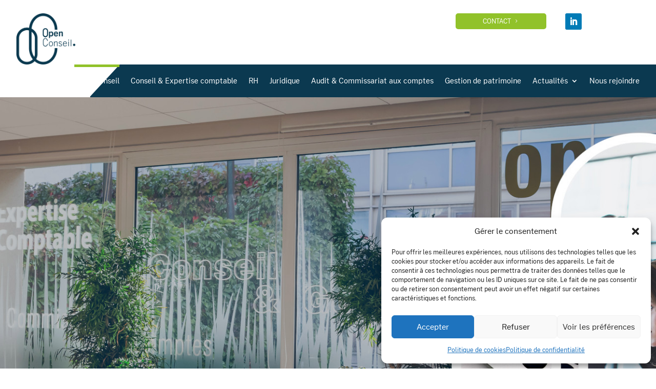

--- FILE ---
content_type: text/css
request_url: https://www.openconseil.com/wp-content/et-cache/2/et-core-unified-2.min.css?ver=1765187731
body_size: 140
content:
#custom-main-menu li{margin-top:0}#custom-main-menu #menu-menu-principal>li>a{margin-bottom:0;padding-top:25px;padding-bottom:25px}#custom-main-menu #menu-menu-principal>li.current-menu-item a{border-top:5px solid #91c22a;padding-top:20px}#footer-special-section>.et_pb_row{align-items:center}#footer-special-section .et_pb_blurb_description hr{border:none;border-top:2px solid #0b3950}.categories{font-size:0}.categories>ul{margin-top:-40px;font-size:14px}

--- FILE ---
content_type: text/css
request_url: https://www.openconseil.com/wp-content/et-cache/2/et-core-unified-tb-59-tb-91-deferred-2.min.css?ver=1765187731
body_size: 2360
content:
@font-face{font-family:"Morrison";font-display:swap;src:url("https://www.openconseil.com/wp-content/uploads/et-fonts/Morrison-Regular.ttf") format("truetype")}@font-face{font-family:"Morrison";font-display:swap;src:url("https://www.openconseil.com/wp-content/uploads/et-fonts/Morrison-Regular.ttf") format("truetype")}.et_pb_section_0_tb_footer.et_pb_section,.et_pb_section_1_tb_footer.et_pb_section{padding-top:0px}.et_pb_row_0_tb_footer.et_pb_row,.et_pb_row_1_tb_footer.et_pb_row{padding-top:0px!important;padding-bottom:0px!important;padding-top:0px;padding-bottom:0px}.et_pb_row_0_tb_footer,body #page-container .et-db #et-boc .et-l .et_pb_row_0_tb_footer.et_pb_row,body.et_pb_pagebuilder_layout.single #page-container #et-boc .et-l .et_pb_row_0_tb_footer.et_pb_row,body.et_pb_pagebuilder_layout.single.et_full_width_page #page-container #et-boc .et-l .et_pb_row_0_tb_footer.et_pb_row{width:100%;max-width:2560px}.et_pb_text_0_tb_footer.et_pb_text,.et_pb_text_2_tb_footer.et_pb_text,.et_pb_text_4_tb_footer.et_pb_text,.et_pb_text_6_tb_footer.et_pb_text,.et_pb_text_8_tb_footer h3,.et_pb_text_9_tb_footer.et_pb_text ul li,.et_pb_text_9_tb_footer.et_pb_text ol li>ul li,.et_pb_text_10_tb_footer h3,.et_pb_text_11_tb_footer.et_pb_text ul li,.et_pb_text_11_tb_footer.et_pb_text ol li>ul li{color:#FFFFFF!important}.et_pb_text_0_tb_footer,.et_pb_text_2_tb_footer,.et_pb_text_4_tb_footer,.et_pb_text_6_tb_footer{line-height:1em;font-family:'Arial',Helvetica,Arial,Lucida,sans-serif;font-weight:700;font-size:50px;line-height:1em;background-color:#91C22A;padding-top:13px!important;padding-right:10px!important;padding-bottom:13px!important;padding-left:10px!important;display:inline-block}.et_pb_text_1_tb_footer.et_pb_text,.et_pb_text_3_tb_footer.et_pb_text,.et_pb_text_5_tb_footer.et_pb_text,.et_pb_text_7_tb_footer.et_pb_text{color:#000000!important}.et_pb_text_1_tb_footer,.et_pb_text_3_tb_footer,.et_pb_text_5_tb_footer,.et_pb_text_7_tb_footer{font-size:16px;background-color:#FFFFFF;padding-top:10px!important;padding-right:10px!important;padding-bottom:10px!important;padding-left:10px!important;margin-top:150px!important}.et_pb_text_1_tb_footer h3,.et_pb_text_3_tb_footer h3,.et_pb_text_5_tb_footer h3,.et_pb_text_7_tb_footer h3{font-weight:700;font-size:40px;color:#0B3950!important}.et_pb_text_1_tb_footer h4,.et_pb_text_3_tb_footer h4,.et_pb_text_5_tb_footer h4,.et_pb_text_7_tb_footer h4{text-transform:uppercase;font-size:25px;color:#0B3950!important}div.et_pb_section.et_pb_section_2_tb_footer{background-image:linear-gradient(180deg,#ffffff 0%,#ffffff 15%,#0b3950 15%,#0b3950 85%,#ffffff 85%,#ffffff 100%)!important}.et_pb_section_2_tb_footer.et_pb_section{padding-top:0px;padding-bottom:0px;margin-top:0px;margin-bottom:0px}.et_pb_section_2_tb_footer{width:100%;max-width:100%;align-items:center}.et_pb_section_2_tb_footer>.et_pb_row,.et_pb_section_2_tb_footer.et_section_specialty>.et_pb_row,.et_pb_row_1_tb_footer,body #page-container .et-db #et-boc .et-l .et_pb_row_1_tb_footer.et_pb_row,body.et_pb_pagebuilder_layout.single #page-container #et-boc .et-l .et_pb_row_1_tb_footer.et_pb_row,body.et_pb_pagebuilder_layout.single.et_full_width_page #page-container #et-boc .et-l .et_pb_row_1_tb_footer.et_pb_row{width:95%;max-width:2560px}.et_pb_column_4_tb_footer,.et_pb_column_5_tb_footer{padding-top:0px;padding-bottom:0px}.et_pb_blurb_0_tb_footer.et_pb_blurb{color:#0B3950!important;background-color:#91C22A;min-height:250px;padding-top:50px!important;padding-right:50px!important;padding-bottom:50px!important;padding-left:50px!important}.et_pb_blurb_0_tb_footer.et_pb_blurb .et_pb_blurb_description a,.et_pb_blurb_1_tb_footer.et_pb_blurb .et_pb_blurb_description a{color:#0B3950!important}.et_pb_blurb_0_tb_footer.et_pb_blurb .et_pb_main_blurb_image{width:40%;margin-bottom:0}.et_pb_blurb_0_tb_footer.et_pb_blurb .et_pb_blurb_content{display:flex;align-items:center}.et_pb_blurb_1_tb_footer.et_pb_blurb{color:#0B3950!important;background-color:#d9dee1;min-height:250px;padding-top:25px!important;padding-right:20px!important;padding-bottom:50px!important;padding-left:50px!important}.et_pb_blurb_1_tb_footer.et_pb_blurb .et_pb_main_blurb_image{width:40%}.et_pb_blurb_1_tb_footer .et_pb_main_blurb_image .et_pb_image_wrap{max-width:70%}.et_pb_button_0_tb_footer_wrapper{margin-top:-90px!important;margin-left:40px!important}body #page-container .et_pb_section .et_pb_button_0_tb_footer{color:#FFFFFF!important;border-width:0px!important;border-radius:0px;font-size:15px;background-color:#0B3950}body #page-container .et_pb_section .et_pb_button_0_tb_footer:after{font-size:1.6em}body.et_button_custom_icon #page-container .et_pb_button_0_tb_footer:after{font-size:15px}.et_pb_button_0_tb_footer,.et_pb_button_0_tb_footer:after{transition:all 300ms ease 0ms}.et_pb_text_8_tb_footer,.et_pb_text_10_tb_footer{padding-left:50px!important;margin-bottom:20px!important}.et_pb_divider_0_tb_footer,.et_pb_divider_1_tb_footer,.et_pb_divider_2_tb_footer{padding-top:0px;padding-right:50px;padding-left:50px;margin-top:0px!important;margin-bottom:10px!important;width:20%}.et_pb_divider_0_tb_footer:before,.et_pb_divider_1_tb_footer:before,.et_pb_divider_2_tb_footer:before{border-top-color:#91c22a;border-top-width:7px;width:auto;top:0px;right:50px;left:50px}.et_pb_text_9_tb_footer,.et_pb_text_11_tb_footer{padding-top:0px!important;padding-left:50px!important;margin-top:0px!important}.et_pb_text_12_tb_footer h3{color:#FFFFFF!important;text-align:center}.et_pb_text_12_tb_footer{margin-bottom:20px!important}.et_pb_section_3_tb_footer.et_pb_section{padding-top:0px;padding-bottom:0px}.et_pb_column_0_tb_footer{background-image:url(https://www.openconseil.com/wp-content/uploads/2024/11/oc-fond-paris.jpg);padding-top:50px;padding-right:50px;padding-bottom:50px;padding-left:50px}.et_pb_column_1_tb_footer{background-image:url(https://www.openconseil.com/wp-content/uploads/2024/11/Open_Conseil-MD_-MD_-6779.jpg);padding-top:50px;padding-right:50px;padding-bottom:50px;padding-left:50px}.et_pb_column_2_tb_footer{background-image:url(https://www.openconseil.com/wp-content/uploads/2024/11/oc-fond-puteaux.jpg);padding-top:50px;padding-right:50px;padding-bottom:50px;padding-left:50px}.et_pb_column_3_tb_footer{background-image:url(https://www.openconseil.com/wp-content/uploads/2024/11/oc-fond-meulan.jpg);padding-top:50px;padding-right:50px;padding-bottom:50px;padding-left:50px}.et_pb_social_media_follow_network_0_tb_footer a.icon{background-color:#007bb6!important}.et_pb_divider_0_tb_footer.et_pb_module,.et_pb_divider_1_tb_footer.et_pb_module{margin-left:0px!important;margin-right:auto!important}.et_pb_divider_2_tb_footer.et_pb_module{margin-left:auto!important;margin-right:auto!important}@media only screen and (max-width:980px){div.et_pb_section.et_pb_section_2_tb_footer{background-image:linear-gradient(180deg,#0b3950 0%,#0b3950 100%)!important}.et_pb_button_0_tb_footer_wrapper{margin-top:-70px!important;margin-left:130px!important}body #page-container .et_pb_section .et_pb_button_0_tb_footer:after{display:inline-block;opacity:0}body #page-container .et_pb_section .et_pb_button_0_tb_footer:hover:after{opacity:1}.et_pb_row_inner_0_tb_footer.et_pb_row_inner{margin-top:50px!important}.et_pb_column_inner_0_tb_footer,.et_pb_column_inner_1_tb_footer,.et_pb_column_inner_2_tb_footer{width:33.33%}}@media only screen and (max-width:767px){.et_pb_button_0_tb_footer_wrapper{margin-top:-70px!important;margin-left:130px!important}body #page-container .et_pb_section .et_pb_button_0_tb_footer:after{display:inline-block;opacity:0}body #page-container .et_pb_section .et_pb_button_0_tb_footer:hover:after{opacity:1}.et_pb_row_inner_0_tb_footer.et_pb_row_inner{margin-top:50px!important}.et_pb_column_inner_0_tb_footer,.et_pb_column_inner_1_tb_footer,.et_pb_column_inner_2_tb_footer{width:33.33%}}@font-face{font-family:"Morrison";font-display:swap;src:url("https://www.openconseil.com/wp-content/uploads/et-fonts/Morrison-Regular.ttf") format("truetype")}.et_pb_section_1.et_pb_section{padding-top:0px;padding-bottom:0px}.et_pb_divider_0,.et_pb_divider_1{width:30px;transform:skewX(0deg) skewY(-20deg);transform-origin:center}@keyframes et_pb_roll_center_et_pb_divider_0{0%{transform:rotateZ(180deg) skewX(0deg) skewY(-20deg)}100%{opacity:1;transform:skewX(0deg) skewY(-20deg)}}@keyframes et_pb_roll_center_et_pb_divider_1{0%{transform:rotateZ(180deg) skewX(0deg) skewY(-20deg)}100%{opacity:1;transform:skewX(0deg) skewY(-20deg)}}.et_pb_divider_0.et_animated.transformAnim{animation-name:et_pb_roll_center_et_pb_divider_0;transform-origin:center}.et_pb_divider_0:before,.et_pb_divider_1:before{border-top-color:#91c22a;border-top-width:20px}.et_pb_text_0.et_pb_text,.et_pb_text_0 h4,.et_pb_text_2 h4{color:#0B3950!important}.et_pb_text_0 h1{font-size:50px;color:#0B3950!important;letter-spacing:2px}.et_pb_text_0 h2{font-weight:300;font-size:20px;color:#0B3950!important;letter-spacing:1px}.et_pb_row_1,body #page-container .et-db #et-boc .et-l .et_pb_row_1.et_pb_row,body.et_pb_pagebuilder_layout.single #page-container #et-boc .et-l .et_pb_row_1.et_pb_row,body.et_pb_pagebuilder_layout.single.et_full_width_page #page-container #et-boc .et-l .et_pb_row_1.et_pb_row,.et_pb_row_2,body #page-container .et-db #et-boc .et-l .et_pb_row_2.et_pb_row,body.et_pb_pagebuilder_layout.single #page-container #et-boc .et-l .et_pb_row_2.et_pb_row,body.et_pb_pagebuilder_layout.single.et_full_width_page #page-container #et-boc .et-l .et_pb_row_2.et_pb_row{width:50%;max-width:2560px}.et_pb_column_1,.et_pb_column_2,.et_pb_column_3,.et_pb_column_4,.et_pb_column_5,.et_pb_column_6{transition:transform 300ms ease 0ms}.et_pb_image_0,.et_pb_image_2,.et_pb_image_4,.et_pb_image_6,.et_pb_image_8{background-color:#d9dee1;text-align:center}.et_pb_image_1,.et_pb_image_3,.et_pb_image_5,.et_pb_image_7,.et_pb_image_9{margin-top:-60px!important;text-align:center}.et_pb_text_1.et_pb_text,.et_pb_text_1.et_pb_text a,.et_pb_text_2.et_pb_text,.et_pb_text_3.et_pb_text,.et_pb_text_3.et_pb_text a{color:#FFFFFF!important}.et_pb_text_1{font-size:16px;background-color:#91C22A;padding-right:75px!important;padding-left:75px!important;aspect-ratio: 1 / 1;display:flex;align-items:center}.et_pb_text_1 a{font-weight:600;text-align:center}div.et_pb_section.et_pb_section_2{background-image:linear-gradient(180deg,rgba(11,57,80,0.9) 0%,rgba(11,57,80,0.9) 100%),url(https://www.openconseil.com/wp-content/uploads/2023/05/Open_Conseil-MD_-MD_-6836.jpg)!important}.et_pb_section_2.et_pb_section{padding-bottom:150px}.et_pb_divider_1.et_animated.transformAnim{animation-name:et_pb_roll_center_et_pb_divider_1;transform-origin:center}.et_pb_text_2 h1{font-size:50px;color:#FFFFFF!important;letter-spacing:2px}.et_pb_text_2 h2{font-weight:300;font-size:20px;color:#FFFFFF!important;letter-spacing:1px}body #page-container .et_pb_section .et_pb_button_0{color:#FFFFFF!important;border-width:0px!important;border-radius:0px;background-color:#91C22A}.et_pb_button_0,.et_pb_button_0:after,.et_pb_button_1,.et_pb_button_1:after{transition:all 300ms ease 0ms}body #page-container .et_pb_section .et_pb_button_1{color:#FFFFFF!important;border-width:1px!important;border-color:#91C22A;border-radius:0px;background-color:RGBA(255,255,255,0)}.et_pb_section_3.et_pb_section{background-color:#e9e9e9!important}.et_pb_row_5{background-color:#FFFFFF}.et_pb_row_5.et_pb_row{padding-top:0px!important;padding-bottom:0px!important;margin-top:-150px!important;padding-top:0px;padding-bottom:0px}.et_pb_row_5,body #page-container .et-db #et-boc .et-l .et_pb_row_5.et_pb_row,body.et_pb_pagebuilder_layout.single #page-container #et-boc .et-l .et_pb_row_5.et_pb_row,body.et_pb_pagebuilder_layout.single.et_full_width_page #page-container #et-boc .et-l .et_pb_row_5.et_pb_row{max-width:2560px}.et_pb_text_3{font-weight:300;text-transform:uppercase;font-size:30px;background-color:#91C22A}.et_pb_text_3 a{font-weight:800;text-align:center}.et_pb_column_11{display:flex;align-items:center}.et_pb_number_counter_0.et_pb_number_counter h3,.et_pb_number_counter_0.et_pb_number_counter h1.title,.et_pb_number_counter_0.et_pb_number_counter h2.title,.et_pb_number_counter_0.et_pb_number_counter h4.title,.et_pb_number_counter_0.et_pb_number_counter h5.title,.et_pb_number_counter_0.et_pb_number_counter h6.title,.et_pb_number_counter_1.et_pb_number_counter h3,.et_pb_number_counter_1.et_pb_number_counter h1.title,.et_pb_number_counter_1.et_pb_number_counter h2.title,.et_pb_number_counter_1.et_pb_number_counter h4.title,.et_pb_number_counter_1.et_pb_number_counter h5.title,.et_pb_number_counter_1.et_pb_number_counter h6.title,.et_pb_number_counter_2.et_pb_number_counter h3,.et_pb_number_counter_2.et_pb_number_counter h1.title,.et_pb_number_counter_2.et_pb_number_counter h2.title,.et_pb_number_counter_2.et_pb_number_counter h4.title,.et_pb_number_counter_2.et_pb_number_counter h5.title,.et_pb_number_counter_2.et_pb_number_counter h6.title,.et_pb_number_counter_3.et_pb_number_counter h3,.et_pb_number_counter_3.et_pb_number_counter h1.title,.et_pb_number_counter_3.et_pb_number_counter h2.title,.et_pb_number_counter_3.et_pb_number_counter h4.title,.et_pb_number_counter_3.et_pb_number_counter h5.title,.et_pb_number_counter_3.et_pb_number_counter h6.title{font-weight:300;font-size:14px;color:#000000!important}.et_pb_number_counter_0.et_pb_number_counter .percent p,.et_pb_number_counter_1.et_pb_number_counter .percent p,.et_pb_number_counter_2.et_pb_number_counter .percent p,.et_pb_number_counter_3.et_pb_number_counter .percent p{font-size:90px;color:#0B3950!important}.et_pb_column_1:hover,.et_pb_column_2:hover,.et_pb_column_3:hover,.et_pb_column_4:hover,.et_pb_column_5:hover,.et_pb_column_6:hover{transform:scaleX(1.1) scaleY(1.1)!important}.et_pb_divider_0.et_pb_module,.et_pb_image_1.et_pb_module,.et_pb_image_3.et_pb_module,.et_pb_image_5.et_pb_module,.et_pb_image_7.et_pb_module,.et_pb_image_9.et_pb_module,.et_pb_divider_1.et_pb_module{margin-left:auto!important;margin-right:auto!important}@media only screen and (min-width:981px){.et_pb_image_1,.et_pb_image_3,.et_pb_image_5,.et_pb_image_7,.et_pb_image_9{width:25%}.et_pb_text_3{aspect-ratio: 1 / 1;display:flex;align-items:center;justify-content:center}}@media only screen and (max-width:980px){.et_pb_image_0 .et_pb_image_wrap img,.et_pb_image_1 .et_pb_image_wrap img,.et_pb_image_2 .et_pb_image_wrap img,.et_pb_image_3 .et_pb_image_wrap img,.et_pb_image_4 .et_pb_image_wrap img,.et_pb_image_5 .et_pb_image_wrap img,.et_pb_image_6 .et_pb_image_wrap img,.et_pb_image_7 .et_pb_image_wrap img,.et_pb_image_8 .et_pb_image_wrap img,.et_pb_image_9 .et_pb_image_wrap img{width:auto}.et_pb_image_1,.et_pb_image_3,.et_pb_image_5,.et_pb_image_7,.et_pb_image_9{width:25%}.et_pb_text_1{padding-right:75px!important;padding-left:75px!important}body #page-container .et_pb_section .et_pb_button_0:after,body #page-container .et_pb_section .et_pb_button_1:after{display:inline-block;opacity:0}body #page-container .et_pb_section .et_pb_button_0:hover:after,body #page-container .et_pb_section .et_pb_button_1:hover:after{opacity:1}.et_pb_text_3{aspect-ratio:auto;padding:20px}.et_pb_number_counter_0.et_pb_number_counter h3,.et_pb_number_counter_0.et_pb_number_counter h1.title,.et_pb_number_counter_0.et_pb_number_counter h2.title,.et_pb_number_counter_0.et_pb_number_counter h4.title,.et_pb_number_counter_0.et_pb_number_counter h5.title,.et_pb_number_counter_0.et_pb_number_counter h6.title,.et_pb_number_counter_1.et_pb_number_counter h3,.et_pb_number_counter_1.et_pb_number_counter h1.title,.et_pb_number_counter_1.et_pb_number_counter h2.title,.et_pb_number_counter_1.et_pb_number_counter h4.title,.et_pb_number_counter_1.et_pb_number_counter h5.title,.et_pb_number_counter_1.et_pb_number_counter h6.title,.et_pb_number_counter_2.et_pb_number_counter h3,.et_pb_number_counter_2.et_pb_number_counter h1.title,.et_pb_number_counter_2.et_pb_number_counter h2.title,.et_pb_number_counter_2.et_pb_number_counter h4.title,.et_pb_number_counter_2.et_pb_number_counter h5.title,.et_pb_number_counter_2.et_pb_number_counter h6.title,.et_pb_number_counter_3.et_pb_number_counter h3,.et_pb_number_counter_3.et_pb_number_counter h1.title,.et_pb_number_counter_3.et_pb_number_counter h2.title,.et_pb_number_counter_3.et_pb_number_counter h4.title,.et_pb_number_counter_3.et_pb_number_counter h5.title,.et_pb_number_counter_3.et_pb_number_counter h6.title{font-size:10px}.et_pb_number_counter_0.et_pb_number_counter .percent p,.et_pb_number_counter_1.et_pb_number_counter .percent p,.et_pb_number_counter_2.et_pb_number_counter .percent p,.et_pb_number_counter_3.et_pb_number_counter .percent p{font-size:50px}}@media only screen and (min-width:768px) and (max-width:980px){.et_pb_column_11{display:flex;align-items:center}}@media only screen and (max-width:767px){.et_pb_image_0 .et_pb_image_wrap img,.et_pb_image_1 .et_pb_image_wrap img,.et_pb_image_2 .et_pb_image_wrap img,.et_pb_image_3 .et_pb_image_wrap img,.et_pb_image_4 .et_pb_image_wrap img,.et_pb_image_5 .et_pb_image_wrap img,.et_pb_image_6 .et_pb_image_wrap img,.et_pb_image_7 .et_pb_image_wrap img,.et_pb_image_8 .et_pb_image_wrap img,.et_pb_image_9 .et_pb_image_wrap img{width:auto}.et_pb_text_1{padding-right:10px!important;padding-left:10px!important}body #page-container .et_pb_section .et_pb_button_0:after,body #page-container .et_pb_section .et_pb_button_1:after{display:inline-block;opacity:0}body #page-container .et_pb_section .et_pb_button_0:hover:after,body #page-container .et_pb_section .et_pb_button_1:hover:after{opacity:1}.et_pb_text_3{aspect-ratio:auto;padding:20px}.et_pb_column_11{display:block}.et_pb_number_counter_0.et_pb_number_counter h3,.et_pb_number_counter_0.et_pb_number_counter h1.title,.et_pb_number_counter_0.et_pb_number_counter h2.title,.et_pb_number_counter_0.et_pb_number_counter h4.title,.et_pb_number_counter_0.et_pb_number_counter h5.title,.et_pb_number_counter_0.et_pb_number_counter h6.title,.et_pb_number_counter_1.et_pb_number_counter h3,.et_pb_number_counter_1.et_pb_number_counter h1.title,.et_pb_number_counter_1.et_pb_number_counter h2.title,.et_pb_number_counter_1.et_pb_number_counter h4.title,.et_pb_number_counter_1.et_pb_number_counter h5.title,.et_pb_number_counter_1.et_pb_number_counter h6.title,.et_pb_number_counter_2.et_pb_number_counter h3,.et_pb_number_counter_2.et_pb_number_counter h1.title,.et_pb_number_counter_2.et_pb_number_counter h2.title,.et_pb_number_counter_2.et_pb_number_counter h4.title,.et_pb_number_counter_2.et_pb_number_counter h5.title,.et_pb_number_counter_2.et_pb_number_counter h6.title,.et_pb_number_counter_3.et_pb_number_counter h3,.et_pb_number_counter_3.et_pb_number_counter h1.title,.et_pb_number_counter_3.et_pb_number_counter h2.title,.et_pb_number_counter_3.et_pb_number_counter h4.title,.et_pb_number_counter_3.et_pb_number_counter h5.title,.et_pb_number_counter_3.et_pb_number_counter h6.title{font-size:10px}.et_pb_number_counter_0.et_pb_number_counter .percent p,.et_pb_number_counter_1.et_pb_number_counter .percent p,.et_pb_number_counter_2.et_pb_number_counter .percent p,.et_pb_number_counter_3.et_pb_number_counter .percent p{font-size:50px}}